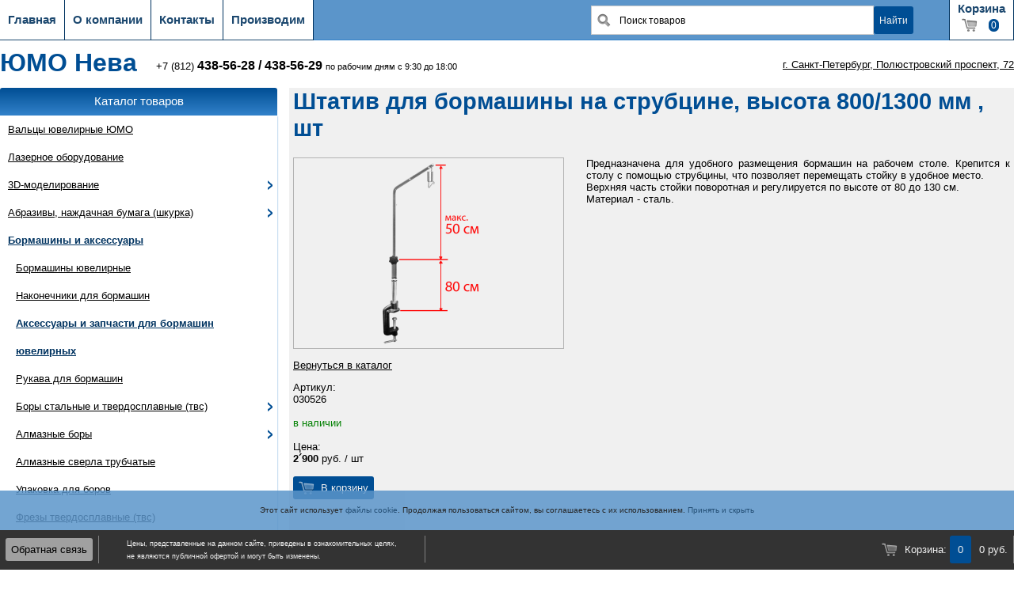

--- FILE ---
content_type: text/html; charset=UTF-8
request_url: http://jmoneva.ru/catalog/catalog_id=6090.html
body_size: 8641
content:
<?xml version="1.0" encoding="utf-8"?>
<!DOCTYPE html PUBLIC "-//W3C//DTD XHTML 1.0 Transitional//EN" "http://www.w3.org/TR/xhtml1/DTD/xhtml1-transitional.dtd">
<html xmlns="http://www.w3.org/1999/xhtml">
  <head>
    <meta http-equiv="content-type" content="text/html; charset=UTF-8" />
    <title>ЮМО Нева - Штатив для бормашины на струбцине, высота 800/1300 мм , шт</title>
    <meta name="keywords" content="" />
    <meta name="description" content="" />
    <meta name="viewport" content="width=device-width" />
    <script src="/jslib/jquery.min.js" type="text/javascript"></script>
    <script src="/jslib/jquery.plugins/jquery.form.js" type="text/javascript"></script>
    <link rel="stylesheet" href="/nw/jmoneva/website/design/default/lib/tree/jquery.treeview.css" />
    <script src="/nw/jmoneva/website/design/default/lib/tree/jquery.treeview.js" type="text/javascript"></script>
    <script type="text/javascript" src="/nw/jmoneva/website/design/default/lib/fancyzoom/jquery.shadow.js"></script>
    <script type="text/javascript" src="/nw/jmoneva/website/design/default/lib/fancyzoom/jquery.ifixpng.js"></script>
    <script type="text/javascript" src="/nw/jmoneva/website/design/default/lib/fancyzoom/jquery.fancyzoom.min.js"></script>
    <script src="/nw/jmoneva/website/design/default/js/scripts.js" type="text/javascript"></script>
    <link rel="shortcut icon" href="/nw/jmoneva/website/design/default/img/favicon.ico" type="image/gif" />
    <link href="/nw/jmoneva/website/design/default/css/common.css" type="text/css" rel="stylesheet" />
    <link href="/nw/jmoneva/website/design/default/css/test_mobile.css" type="text/css" media="only screen and (max-device-width: 480px)" rel="stylesheet" />
    <link href="/nw/jmoneva/website/design/default/css/ie.css" type="text/css" rel="stylesheet" />
  </head>
  <body>
    <div id="top">
      <nav id="top_menu">
        <button id="showTopMenu" name="showTopMenu" onclick="$(this).parent().find('.top_menu_button').toggle(); document.getElementById('showTopMenu').innerText = (document.getElementById('showTopMenu').innerText == '×' ? '≡' : '×');">≡</button>
        <div class="&#10;          top_menu_button&#10;          ">
          <a href="/">
            <p class="top_menu_button_name">Главная</p>
          </a>
        </div>
        <div class="&#10;          top_menu_button&#10;          ">
          <a href="/about">
            <p class="top_menu_button_name">О компании</p>
          </a>
        </div>
        <div class="&#10;          top_menu_button&#10;          ">
          <a href="/contacts">
            <p class="top_menu_button_name">Контакты</p>
          </a>
        </div>
        <div class="&#10;          top_menu_button&#10;          ">
          <a href="/manufacture">
            <p class="top_menu_button_name">Производим</p>
          </a>
        </div>
        <div class="top_menu_button basket">
          <a href="/basket">
            <form method="LINK" action="/basket" class="basket_informer">
              <p class="top_menu_button_name" id="basket">
					Корзина
				</p>
              <p class="top_menu_button_comment">
                <span class="basket"></span>
                <span class="valueBox">0</span>
              </p>
            </form>
          </a>
        </div>
        <div id="searchBox">
          <form action="/catalog" method="get">
            <input type="text" name="srchtxt" id="search_txt" class="search_txt" onclick="if (this.value =='Поиск товаров' ) this.value = ''" onblur="if (this.value == '') this.value = 'Поиск товаров'" value="Поиск товаров" />
            <input type="submit" value="Найти" class="search_sbmt" />
          </form>
        </div>
      </nav>
    </div>
    <div id="header">
      <a href="/">
        <h1 class="logo">ЮМО Нева</h1>
      </a>
      <p>+7 (812) <strong><big><a href="tel:+78124385628">438-56-28</a> / <a href="tel:+78124385629">438-56-29</a></big></strong> <small>по рабочим дням с 9:30 до 18:00</small></p>
      <ul class="links">
        <li>
          <a href="/contacts">г. Санкт-Петербург, Полюстровский проспект, 72</a>
        </li>
      </ul>
    </div>
    <div id="content">
      <nav id="left_menu">
        <p class="left_menu_header">
          <a href="/catalog">Каталог товаров</a>
        </p>
        <ul class="left_menu_list">
          <li class="empty">
            <a href="/catalog/catalog_sect=153.html">Вальцы ювелирные ЮМО</a>
          </li>
          <li class="empty">
            <a href="/catalog/catalog_sect=504.html">Лазерное оборудование</a>
          </li>
          <li>
            <a href="/catalog/catalog_sect=341.html">3D-моделирование</a>
            <ul class="submenu">
              <li>
                <a href="/catalog/catalog_sect=461.html">3D-принтеры и картриджи 3D SYSTEMS</a>
              </li>
              <li>
                <a href="/catalog/catalog_sect=488.html">ЧПУ станки ЮМО и ювелирные фрезы для ЧПУ (CNC) фрезерных станков</a>
              </li>
            </ul>
          </li>
          <li>
            <a href="/catalog/catalog_sect=110.html">Абразивы, наждачная бумага (шкурка)</a>
            <ul class="submenu">
              <li>
                <a href="/catalog/catalog_sect=279.html">Арканзас, индиа, бруски и диски шлифовальные</a>
              </li>
              <li>
                <a href="/catalog/catalog_sect=347.html">Наждачная бумага (шкурка)</a>
              </li>
            </ul>
          </li>
          <li class="active open">
            <a href="/catalog/catalog_sect=148.html">Бормашины и аксессуары</a>
            <ul class="left_menu_list">
              <li class="empty">
                <a href="/catalog/catalog_sect=150.html">Бормашины ювелирные</a>
              </li>
              <li class="empty">
                <a href="/catalog/catalog_sect=151.html">Наконечники для бормашин</a>
              </li>
              <li class="active empty">
                <a href="/catalog/catalog_sect=149.html">Аксессуары и запчасти для бормашин ювелирных</a>
              </li>
              <li class="empty">
                <a href="/catalog/catalog_sect=152.html">Рукава для бормашин</a>
              </li>
              <li>
                <a href="/catalog/catalog_sect=3.html">Боры стальные и твердосплавные (твс)</a>
                <ul class="submenu">
                  <li>
                    <a href="/catalog/catalog_sect=506.html">Бор линза прецизионный Busch</a>
                  </li>
                  <li>
                    <a href="/catalog/catalog_sect=18.html">Бор посадочный Q Maillefer</a>
                  </li>
                  <li>
                    <a href="/catalog/catalog_sect=507.html">Бор посадочный прецизионный Busch</a>
                  </li>
                  <li>
                    <a href="/catalog/catalog_sect=15.html">Бор подрезной 120 градусов H Maillefer</a>
                  </li>
                  <li>
                    <a href="/catalog/catalog_sect=17.html">Бор подрезной 90 градусов HD Maillefer</a>
                  </li>
                  <li>
                    <a href="/catalog/catalog_sect=16.html">Бор подрезной 70 градусов HB Maillefer</a>
                  </li>
                  <li>
                    <a href="/catalog/catalog_sect=12.html">Бор шаровидный 23 Maillefer</a>
                  </li>
                  <li>
                    <a href="/catalog/catalog_sect=33.html">Бор шарообразный с мелк. насечкой A Maillefer</a>
                  </li>
                  <li>
                    <a href="/catalog/catalog_sect=351.html">Бор Krause FK Maillefer</a>
                  </li>
                  <li>
                    <a href="/catalog/catalog_sect=414.html">Бор антидефект (наклепочное колесо)</a>
                  </li>
                  <li>
                    <a href="/catalog/catalog_sect=5.html">Бор бутон Z Maillefer</a>
                  </li>
                  <li>
                    <a href="/catalog/catalog_sect=372.html">Бор дисковидный отрезной прецизионный Busch</a>
                  </li>
                  <li>
                    <a href="/catalog/catalog_sect=7.html">Бор дисковый 45 Maillefer</a>
                  </li>
                  <li>
                    <a href="/catalog/catalog_sect=40.html">Бор для воска 52 Maillefer</a>
                  </li>
                  <li>
                    <a href="/catalog/catalog_sect=6.html">Бор колесо K Maillefer</a>
                  </li>
                  <li>
                    <a href="/catalog/catalog_sect=9.html">Бор колесо радиусный Y Maillefer</a>
                  </li>
                  <li>
                    <a href="/catalog/catalog_sect=11.html">Бор конусный 45 град редкая насечка NN (r) Maillefer</a>
                  </li>
                  <li>
                    <a href="/catalog/catalog_sect=10.html">Бор конусный 45 градусов NN(f) Maillefer</a>
                  </li>
                  <li>
                    <a href="/catalog/catalog_sect=13.html">Бор линза HH Maillefer</a>
                  </li>
                  <li>
                    <a href="/catalog/catalog_sect=21.html">Бор обратный конус 24 Maillefer</a>
                  </li>
                  <li>
                    <a href="/catalog/catalog_sect=375.html">Бор подрезной прецизионный Busch</a>
                  </li>
                  <li>
                    <a href="/catalog/catalog_sect=19.html">Бор радиус цилиндр с зубч. насечкой 36 Maillefer</a>
                  </li>
                  <li>
                    <a href="/catalog/catalog_sect=20.html">Бор радиус цилиндр с косой насечкой 28 Maillefer</a>
                  </li>
                  <li>
                    <a href="/catalog/catalog_sect=377.html">Бор сферический прецизионный Busch</a>
                  </li>
                  <li>
                    <a href="/catalog/catalog_sect=51.html">Бор твердосплавный дисковый (твс)</a>
                  </li>
                  <li>
                    <a href="/catalog/catalog_sect=52.html">Бор твердосплавный обратный конус (твс)</a>
                  </li>
                  <li>
                    <a href="/catalog/catalog_sect=53.html">Бор твердосплавный цилиндр (твс)</a>
                  </li>
                  <li>
                    <a href="/catalog/catalog_sect=54.html">Бор твердосплавный шаровидный (твс)</a>
                  </li>
                  <li>
                    <a href="/catalog/catalog_sect=23.html">Бор трехгранный 186 прецизионный Busch</a>
                  </li>
                  <li>
                    <a href="/catalog/catalog_sect=24.html">Бор усеч. конус косая насечка 31 Maillefer</a>
                  </li>
                  <li>
                    <a href="/catalog/catalog_sect=25.html">Бор усеч. конус прямая зубч. насечка 38 Maillefer</a>
                  </li>
                  <li>
                    <a href="/catalog/catalog_sect=26.html">Бор усеч. конус прямая насечка 30 Maillefer</a>
                  </li>
                  <li>
                    <a href="/catalog/catalog_sect=380.html">Бор усеч. конус с прям. зубч. насечкой прецизионный Busch</a>
                  </li>
                  <li>
                    <a href="/catalog/catalog_sect=27.html">Бор усеч. конус твс косая зубч. насечка 138 Maillefer</a>
                  </li>
                  <li>
                    <a href="/catalog/catalog_sect=32.html">Бор цилиндр R Maillefer</a>
                  </li>
                  <li>
                    <a href="/catalog/catalog_sect=28.html">Бор цилиндр косая насечка 29 Maillefer</a>
                  </li>
                  <li>
                    <a href="/catalog/catalog_sect=29.html">Бор цилиндр косая насечкой твс 129/137 Maillefer</a>
                  </li>
                  <li>
                    <a href="/catalog/catalog_sect=30.html">Бор цилиндр прямая зубчатая насечка 34 Maillefer</a>
                  </li>
                  <li>
                    <a href="/catalog/catalog_sect=31.html">Бор цилиндр прямая насечка 26 Maillefer</a>
                  </li>
                  <li>
                    <a href="/catalog/catalog_sect=22.html">Бор чаша S Maillefer</a>
                  </li>
                  <li>
                    <a href="/catalog/catalog_sect=35.html">Бор-колесо КK Maillefer</a>
                  </li>
                  <li>
                    <a href="/catalog/catalog_sect=34.html">Бор-колесо косая редкая насечка 25 Maillefer</a>
                  </li>
                  <li>
                    <a href="/catalog/catalog_sect=381.html">Бор-колесо с торц.насечкой прецизионный Busch</a>
                  </li>
                  <li>
                    <a href="/catalog/catalog_sect=382.html">Бор-конус с редк. насечкой прецизионный Busch</a>
                  </li>
                  <li>
                    <a href="/catalog/catalog_sect=8.html">Бор-сверло 58 Maillefer</a>
                  </li>
                  <li>
                    <a href="/catalog/catalog_sect=383.html">Бор-сверло прецизионный Busch</a>
                  </li>
                  <li>
                    <a href="/catalog/catalog_sect=384.html">Бор-цилиндр с кос. насечкой прецизионный Busch</a>
                  </li>
                  <li>
                    <a href="/catalog/catalog_sect=62.html">Наборы боров</a>
                  </li>
                  <li>
                    <a href="/catalog/catalog_sect=379.html">Бор усеч. конус с кос. насечкой прецизионный Busch</a>
                  </li>
                  <li>
                    <a href="/catalog/catalog_sect=416.html">Бор бутон закругленный прецизионный Busch</a>
                  </li>
                  <li>
                    <a href="/catalog/catalog_sect=39.html">Бор-чаша SY прецизионный Busch</a>
                  </li>
                  <li>
                    <a href="/catalog/catalog_sect=373.html">Бор круглый прецизионный Busch</a>
                  </li>
                  <li>
                    <a href="/catalog/catalog_sect=371.html">Бор Krause прецизионный Busch</a>
                  </li>
                  <li>
                    <a href="/catalog/catalog_sect=385.html">Бор-цилиндр с прям. зубч. насечкой прецизионный Busch</a>
                  </li>
                </ul>
              </li>
              <li>
                <a href="/catalog/catalog_sect=41.html">Алмазные боры</a>
                <ul class="submenu">
                  <li>
                    <a href="/catalog/catalog_sect=42.html">Бор алмазный дисковидный</a>
                  </li>
                  <li>
                    <a href="/catalog/catalog_sect=43.html">Бор алмазный обратный конус</a>
                  </li>
                  <li>
                    <a href="/catalog/catalog_sect=44.html">Бор алмазный пламя</a>
                  </li>
                  <li>
                    <a href="/catalog/catalog_sect=45.html">Бор алмазный усеч. конус</a>
                  </li>
                  <li>
                    <a href="/catalog/catalog_sect=46.html">Бор алмазный цилиндр</a>
                  </li>
                  <li>
                    <a href="/catalog/catalog_sect=48.html">Бор алмазный шар</a>
                  </li>
                  <li>
                    <a href="/catalog/catalog_sect=49.html">Бор алмазный штифт</a>
                  </li>
                  <li>
                    <a href="/catalog/catalog_sect=476.html">Бор конус с норм. насечкой</a>
                  </li>
                </ul>
              </li>
              <li class="empty">
                <a href="/catalog/catalog_sect=84.html">Алмазные сверла трубчатые</a>
              </li>
              <li class="empty">
                <a href="/catalog/catalog_sect=105.html">Упаковка для боров</a>
              </li>
              <li class="empty">
                <a href="/catalog/catalog_sect=61.html">Фрезы твердосплавные (твс)</a>
              </li>
              <li>
                <a href="/catalog/catalog_sect=80.html">Сверла ювелирные для бормашин и станков</a>
                <ul class="submenu">
                  <li>
                    <a href="/catalog/catalog_sect=81.html">Сверла (спиральные)</a>
                  </li>
                  <li>
                    <a href="/catalog/catalog_sect=82.html">Сверла HSS (спиральные)</a>
                  </li>
                  <li>
                    <a href="/catalog/catalog_sect=467.html">Сверла HSS Schmalz</a>
                  </li>
                </ul>
              </li>
              <li>
                <a href="/catalog/catalog_sect=63.html">Дискодержатели, шкуркодержатели,  держатели полировальных резинок</a>
                <ul class="submenu">
                  <li>
                    <a href="/catalog/catalog_sect=65.html">Держатели для наждачной бумаги</a>
                  </li>
                  <li>
                    <a href="/catalog/catalog_sect=66.html">Держатели для полир. стержней</a>
                  </li>
                  <li>
                    <a href="/catalog/catalog_sect=67.html">Держатели для силиконовых резинок</a>
                  </li>
                  <li>
                    <a href="/catalog/catalog_sect=352.html">Дискодержатели</a>
                  </li>
                </ul>
              </li>
              <li class="empty">
                <a href="/catalog/catalog_sect=73.html">Диски отрезные для бормашин</a>
              </li>
              <li class="empty">
                <a href="/catalog/catalog_sect=69.html">Диски алмазные</a>
              </li>
              <li class="empty">
                <a href="/catalog/catalog_sect=355.html">Крацовки для бормашин HATHO</a>
              </li>
              <li class="empty">
                <a href="/catalog/catalog_sect=76.html">Насадки щетинные и волосяные для бормашин HATHO</a>
              </li>
              <li class="empty">
                <a href="/catalog/catalog_sect=369.html">Насадки лепестковые пластиковые HABRAS  для бормашин (HATHO)</a>
              </li>
              <li class="empty">
                <a href="/catalog/catalog_sect=75.html">Насадки пушок, фетр, муслин для бормашин </a>
              </li>
              <li class="empty">
                <a href="/catalog/catalog_sect=370.html">Насадки скотч-брайт для бормашин</a>
              </li>
              <li class="empty">
                <a href="/catalog/catalog_sect=79.html">Резинки силиконовые абразивные для бормашин EVE и др.</a>
              </li>
              <li class="empty">
                <a href="/catalog/catalog_sect=367.html">Насадки корундовые для бормашин</a>
              </li>
            </ul>
          </li>
          <li class="empty">
            <a href="/catalog/catalog_sect=154.html">Верстаки ювелирные ЮМО</a>
          </li>
          <li class="empty">
            <a href="/catalog/catalog_sect=91.html">Весы ювелирные</a>
          </li>
          <li>
            <a href="/catalog/catalog_sect=155.html">Галтовочное оборудование</a>
            <ul class="submenu">
              <li>
                <a href="/catalog/catalog_sect=464.html">Виброгалтовки AVALON</a>
              </li>
              <li>
                <a href="/catalog/catalog_sect=157.html">Турбогалтовки AVALON</a>
              </li>
              <li>
                <a href="/catalog/catalog_sect=275.html">Наполнители для галтования AVALON</a>
              </li>
              <li>
                <a href="/catalog/catalog_sect=160.html">Галтовки электромагнитные</a>
              </li>
              <li>
                <a href="/catalog/catalog_sect=274.html">Наполнители для галтования</a>
              </li>
              <li>
                <a href="/catalog/catalog_sect=161.html">Запчасти, аксессуары к галтовкам</a>
              </li>
              <li>
                <a href="/catalog/catalog_sect=486.html">Обработка отходов, извлечение драгметаллов</a>
              </li>
            </ul>
          </li>
          <li>
            <a href="/catalog/catalog_sect=164.html">Гальваническое покрытие</a>
            <ul class="submenu">
              <li>
                <a href="/catalog/catalog_sect=165.html">Гальванические аппараты</a>
              </li>
              <li>
                <a href="/catalog/catalog_sect=166.html">Запчасти и аксессуары для гальваники</a>
              </li>
              <li>
                <a href="/catalog/catalog_sect=346.html">Аксессуары для гальваники</a>
              </li>
              <li>
                <a href="/catalog/catalog_sect=257.html">Лаки для гальваники, растворитель</a>
              </li>
              <li>
                <a href="/catalog/catalog_sect=258.html">Материалы для обезжиривания, блескообразователи</a>
              </li>
              <li>
                <a href="/catalog/catalog_sect=256.html">Растворы чернения для гальваники </a>
              </li>
            </ul>
          </li>
          <li>
            <a href="/catalog/catalog_sect=167.html">Гравирование</a>
            <ul class="submenu">
              <li>
                <a href="/catalog/catalog_sect=168.html">Аэрограверы</a>
              </li>
              <li>
                <a href="/catalog/catalog_sect=169.html">Ударные наконечники</a>
              </li>
              <li>
                <a href="/catalog/catalog_sect=494.html">Шрауб-кугели (шаровые тиски) для гравирования ЮМО</a>
              </li>
              <li>
                <a href="/catalog/catalog_sect=170.html">Электрограверы</a>
              </li>
            </ul>
          </li>
          <li class="empty">
            <a href="/catalog/catalog_sect=323.html">Защитные перчатки, напальчники, лента</a>
          </li>
          <li class="empty">
            <a href="/catalog/catalog_sect=468.html">Катафорезные лаки</a>
          </li>
          <li class="empty">
            <a href="/catalog/catalog_sect=255.html">Клеи ювелирные и клеящие пасты</a>
          </li>
          <li class="empty">
            <a href="/catalog/catalog_sect=94.html">Лампы ювелирные, геммологические</a>
          </li>
          <li class="empty">
            <a href="/catalog/catalog_sect=146.html">Литература о ювелирном деле</a>
          </li>
          <li>
            <a href="/catalog/catalog_sect=172.html">Литье ювелирное</a>
            <ul class="submenu">
              <li>
                <a href="/catalog/catalog_sect=179.html">Литейная установка G1 и аксессуары</a>
              </li>
              <li>
                <a href="/catalog/catalog_sect=342.html">Литейная установка G3 и аксессуары</a>
              </li>
              <li>
                <a href="/catalog/catalog_sect=343.html">Литейная установка Pressovac Dual и акс.</a>
              </li>
              <li>
                <a href="/catalog/catalog_sect=344.html">Литейная установка Pressovac Max и акс.</a>
              </li>
              <li>
                <a href="/catalog/catalog_sect=183.html">Литейная установка Topcast (и акс.)</a>
              </li>
              <li>
                <a href="/catalog/catalog_sect=474.html">Кусачки для литников</a>
              </li>
              <li>
                <a href="/catalog/catalog_sect=176.html">Изложницы</a>
              </li>
              <li>
                <a href="/catalog/catalog_sect=266.html">Опоки, прокладки, щипцы для опок</a>
              </li>
              <li>
                <a href="/catalog/catalog_sect=267.html">Тигли для литья ювелирные</a>
              </li>
              <li>
                <a href="/catalog/catalog_sect=201.html">Печи тигельные, плавильные</a>
              </li>
              <li>
                <a href="/catalog/catalog_sect=200.html">Печи прокалочные, муфельные</a>
              </li>
              <li>
                <a href="/catalog/catalog_sect=233.html">Водоструйные установки</a>
              </li>
              <li>
                <a href="/catalog/catalog_sect=173.html">Вакуумные миксеры</a>
              </li>
              <li>
                <a href="/catalog/catalog_sect=465.html">Вакуумные насосы</a>
              </li>
              <li>
                <a href="/catalog/catalog_sect=175.html">Вибростолы</a>
              </li>
              <li>
                <a href="/catalog/catalog_sect=487.html">Сушильные установки</a>
              </li>
              <li>
                <a href="/catalog/catalog_sect=186.html">Холодильные установки</a>
              </li>
              <li>
                <a href="/catalog/catalog_sect=264.html">Масло вакуумное</a>
              </li>
              <li>
                <a href="/catalog/catalog_sect=263.html">Лигатуры</a>
              </li>
              <li>
                <a href="/catalog/catalog_sect=265.html">Металлы для ювелирного производства</a>
              </li>
            </ul>
          </li>
          <li>
            <a href="/catalog/catalog_sect=324.html">Формовочные массы</a>
            <ul class="submenu">
              <li>
                <a href="/catalog/catalog_sect=508.html">Формомассы Китай</a>
              </li>
              <li>
                <a href="/catalog/catalog_sect=327.html">Формовочные массы Ransom &amp; Randolph (R&amp;R)</a>
              </li>
            </ul>
          </li>
          <li>
            <a href="/catalog/catalog_sect=190.html">Моделирование по воску</a>
            <ul class="submenu">
              <li>
                <a href="/catalog/catalog_sect=243.html">Воски инжекционные</a>
              </li>
              <li>
                <a href="/catalog/catalog_sect=249.html">Воски модельные</a>
              </li>
              <li>
                <a href="/catalog/catalog_sect=191.html">Аксессуары для работы с воском</a>
              </li>
              <li>
                <a href="/catalog/catalog_sect=192.html">Вакуумные инжекторы</a>
              </li>
              <li>
                <a href="/catalog/catalog_sect=193.html">Инжекторы ювелирные</a>
              </li>
              <li>
                <a href="/catalog/catalog_sect=202.html">Пресс-вулканизаторы</a>
              </li>
              <li>
                <a href="/catalog/catalog_sect=195.html">Электрошпатели и паяльники по воску</a>
              </li>
              <li>
                <a href="/catalog/catalog_sect=315.html">Резина ювелирная</a>
              </li>
            </ul>
          </li>
          <li>
            <a href="/catalog/catalog_sect=196.html">Ограночные станки</a>
            <ul class="submenu">
              <li>
                <a href="/catalog/catalog_sect=198.html">Станки для обработки янтаря и поделочных камней</a>
              </li>
              <li>
                <a href="/catalog/catalog_sect=495.html">Станки для огранки драгоценных камней</a>
              </li>
              <li>
                <a href="/catalog/catalog_sect=197.html">Аксессуары к ограночному оборудованию</a>
              </li>
            </ul>
          </li>
          <li>
            <a href="/catalog/catalog_sect=493.html">Определение пробы, каратности</a>
            <ul class="submenu">
              <li>
                <a href="/catalog/catalog_sect=92.html">Детекторы, тестеры для золота и бриллиантов</a>
              </li>
              <li>
                <a href="/catalog/catalog_sect=97.html">Реактивы для золота, серебра</a>
              </li>
            </ul>
          </li>
          <li>
            <a href="/catalog/catalog_sect=89.html">Оптика ювелирная</a>
            <ul class="submenu">
              <li>
                <a href="/catalog/catalog_sect=90.html">Бинокуляры</a>
              </li>
              <li>
                <a href="/catalog/catalog_sect=95.html">Лупы ювелирные</a>
              </li>
              <li>
                <a href="/catalog/catalog_sect=96.html">Микроскопы ювелирные</a>
              </li>
            </ul>
          </li>
          <li>
            <a href="/catalog/catalog_sect=218.html">Пайка и сварка</a>
            <ul class="submenu">
              <li>
                <a href="/catalog/catalog_sect=221.html">Бензиновые и газовые горелки ювелирные</a>
              </li>
              <li>
                <a href="/catalog/catalog_sect=223.html">Пьезогорелки</a>
              </li>
              <li>
                <a href="/catalog/catalog_sect=219.html">Аксессуары к горелкам</a>
              </li>
              <li>
                <a href="/catalog/catalog_sect=399.html">Промышленные конвейерные печи</a>
              </li>
              <li>
                <a href="/catalog/catalog_sect=298.html">Расходные ювелирные материалы для пайки</a>
              </li>
            </ul>
          </li>
          <li class="empty">
            <a href="/catalog/catalog_sect=234.html">Пескоструйная обработка</a>
          </li>
          <li>
            <a href="/catalog/catalog_sect=87.html">Пломбы, пломбираторы ЮМО, клеймение</a>
            <ul class="submenu">
              <li>
                <a href="/catalog/catalog_sect=88.html">Пломбы и пломбираторы ЮМО</a>
              </li>
              <li>
                <a href="/catalog/catalog_sect=210.html">Станки для клеймения ювелирных изделий</a>
              </li>
            </ul>
          </li>
          <li>
            <a href="/catalog/catalog_sect=492.html">Прокатка и волочение</a>
            <ul class="submenu">
              <li>
                <a href="/catalog/catalog_sect=112.html">Волочильные доски (фильеры)</a>
              </li>
              <li>
                <a href="/catalog/catalog_sect=400.html">Промышленное ювелирное оборудование</a>
              </li>
            </ul>
          </li>
          <li>
            <a href="/catalog/catalog_sect=109.html">Ручной ювелирный инструмент</a>
            <ul class="submenu">
              <li>
                <a href="/catalog/catalog_sect=111.html">Бокорезы ювелирные</a>
              </li>
              <li>
                <a href="/catalog/catalog_sect=113.html">Зажимы, дрели, давчики и др.</a>
              </li>
              <li>
                <a href="/catalog/catalog_sect=114.html">Инструмент часовщика</a>
              </li>
              <li>
                <a href="/catalog/catalog_sect=115.html">Клюбы, ручки с цанговым зажимом ювелирные, цанги</a>
              </li>
              <li>
                <a href="/catalog/catalog_sect=116.html">Корневертки, набивки, фионы</a>
              </li>
              <li>
                <a href="/catalog/catalog_sect=509.html">Надфили ANTILOPE</a>
              </li>
              <li>
                <a href="/catalog/catalog_sect=510.html">Напильники ANTILOPE</a>
              </li>
              <li>
                <a href="/catalog/catalog_sect=497.html">Ручки для корневерток</a>
              </li>
              <li>
                <a href="/catalog/catalog_sect=117.html">Круглогубцы ювелирные</a>
              </li>
              <li>
                <a href="/catalog/catalog_sect=118.html">Кусачки ювелирные</a>
              </li>
              <li>
                <a href="/catalog/catalog_sect=119.html">Лерки, метчики, держатели для лерок и метчиков</a>
              </li>
              <li>
                <a href="/catalog/catalog_sect=120.html">Лобзики и пилки ювелирные</a>
              </li>
              <li>
                <a href="/catalog/catalog_sect=125.html">Мелиграфы</a>
              </li>
              <li>
                <a href="/catalog/catalog_sect=126.html">Молотки ювелирные, киянки, чеканы</a>
              </li>
              <li>
                <a href="/catalog/catalog_sect=129.html">Надфили алмазные</a>
              </li>
              <li>
                <a href="/catalog/catalog_sect=130.html">Надфили в наборе VALLORBE Швейцария</a>
              </li>
              <li>
                <a href="/catalog/catalog_sect=128.html">Надфили ювелирные VALLORBE Швейцария</a>
              </li>
              <li>
                <a href="/catalog/catalog_sect=132.html">Напильники в наборе VALLORBE Швейцария</a>
              </li>
              <li>
                <a href="/catalog/catalog_sect=133.html">Напильники Хабилис VALLORBE Швейцария</a>
              </li>
              <li>
                <a href="/catalog/catalog_sect=131.html">Напильники ювелирные VALLORBE Швейцария</a>
              </li>
              <li>
                <a href="/catalog/catalog_sect=498.html">Ручки для напильников и надфилей</a>
              </li>
              <li>
                <a href="/catalog/catalog_sect=134.html">Риффили VALLORBE Швейцария</a>
              </li>
              <li>
                <a href="/catalog/catalog_sect=137.html">Ножницы по металлу</a>
              </li>
              <li>
                <a href="/catalog/catalog_sect=138.html">Обжимки</a>
              </li>
              <li>
                <a href="/catalog/catalog_sect=139.html">Пинцеты ювелирные, совки, лотки</a>
              </li>
              <li>
                <a href="/catalog/catalog_sect=140.html">Плоско-кругло-шинкогубцы, разжимные, клещи ювелирные</a>
              </li>
              <li>
                <a href="/catalog/catalog_sect=141.html">Плоскогубцы ювелирные</a>
              </li>
              <li>
                <a href="/catalog/catalog_sect=142.html">Полукруглогубцы ювелирные</a>
              </li>
              <li>
                <a href="/catalog/catalog_sect=143.html">Расколотки, анки, вырубки, шпераки</a>
              </li>
              <li>
                <a href="/catalog/catalog_sect=145.html">Тиски ювелирные   </a>
              </li>
              <li>
                <a href="/catalog/catalog_sect=135.html">Шаберы ювелирные</a>
              </li>
              <li>
                <a href="/catalog/catalog_sect=499.html">Ручки для штихелей</a>
              </li>
              <li>
                <a href="/catalog/catalog_sect=136.html">Штихели VALLORBE Швейцария</a>
              </li>
            </ul>
          </li>
          <li>
            <a href="/catalog/catalog_sect=101.html">Упаковка для ювелирных изделий</a>
            <ul class="submenu">
              <li>
                <a href="/catalog/catalog_sect=104.html">Пакеты с молнией</a>
              </li>
              <li>
                <a href="/catalog/catalog_sect=106.html">Упаковка под камни</a>
              </li>
              <li>
                <a href="/catalog/catalog_sect=108.html">Шнурки для ювелирных изделий</a>
              </li>
            </ul>
          </li>
          <li>
            <a href="/catalog/catalog_sect=229.html">Уход за ювелирными изделиями, чистка</a>
            <ul class="submenu">
              <li>
                <a href="/catalog/catalog_sect=100.html">Чистящие средства для ювелирных изделий</a>
              </li>
              <li>
                <a href="/catalog/catalog_sect=99.html">Салфетки для ювелирных изделий</a>
              </li>
              <li>
                <a href="/catalog/catalog_sect=231.html">Ультразвуковые устройства</a>
              </li>
              <li>
                <a href="/catalog/catalog_sect=230.html">Аксессуары для УЗВ</a>
              </li>
              <li>
                <a href="/catalog/catalog_sect=277.html">Материалы для УЗВ</a>
              </li>
              <li>
                <a href="/catalog/catalog_sect=189.html">Парогенераторы</a>
              </li>
            </ul>
          </li>
          <li>
            <a href="/catalog/catalog_sect=232.html">Шлифовка и полировка ювелирных изделий</a>
            <ul class="submenu">
              <li>
                <a href="/catalog/catalog_sect=235.html">Полировальные станки ювелирные</a>
              </li>
              <li>
                <a href="/catalog/catalog_sect=236.html">Шлифмоторы ювелирные</a>
              </li>
              <li>
                <a href="/catalog/catalog_sect=86.html">Щетки на шлифмотор ювелирные  HATHO (щетинные, латунные, стальные) и др.</a>
              </li>
              <li>
                <a href="/catalog/catalog_sect=71.html">Круги муслиновые для бормашин HATHO и др.</a>
              </li>
              <li>
                <a href="/catalog/catalog_sect=72.html">Круги наждачные (скотч-брайт) для шлифмашины</a>
              </li>
              <li>
                <a href="/catalog/catalog_sect=280.html">Пасты шлифовально-полировальные</a>
              </li>
              <li>
                <a href="/catalog/catalog_sect=78.html">Пушки</a>
              </li>
              <li>
                <a href="/catalog/catalog_sect=356.html">Фильцы</a>
              </li>
            </ul>
          </li>
          <li>
            <a href="/catalog/catalog_sect=330.html">Эмали ювелирные</a>
            <ul class="submenu">
              <li>
                <a href="/catalog/catalog_sect=458.html">Ступки для измельчения</a>
              </li>
              <li>
                <a href="/catalog/catalog_sect=332.html">Эмали горячие MILTON BRIDGE</a>
              </li>
              <li>
                <a href="/catalog/catalog_sect=333.html">Эмали Дулево горячие (глухие)</a>
              </li>
              <li>
                <a href="/catalog/catalog_sect=334.html">Эмали Дулево горячие (прозрачные)</a>
              </li>
              <li>
                <a href="/catalog/catalog_sect=335.html">Эмали холодные CAVALLIN</a>
              </li>
            </ul>
          </li>
          <li>
            <a href="/catalog/catalog_sect=203.html">Ювелирный инструмент для цепей и колец</a>
            <ul class="submenu">
              <li>
                <a href="/catalog/catalog_sect=206.html">Станки для производства обручальных колец</a>
              </li>
              <li>
                <a href="/catalog/catalog_sect=207.html">Раскатки ювелирные</a>
              </li>
              <li>
                <a href="/catalog/catalog_sect=204.html">Растяжки для колец</a>
              </li>
              <li>
                <a href="/catalog/catalog_sect=144.html">Ригели для колец ювелирные</a>
              </li>
              <li>
                <a href="/catalog/catalog_sect=205.html">Инструмент для ювелирных цепей, ригели для цепей тонкие</a>
              </li>
            </ul>
          </li>
          <li>
            <a href="/catalog/catalog_sect=224.html">Ювелирные станки механической обработки</a>
            <ul class="submenu">
              <li>
                <a href="/catalog/catalog_sect=226.html">Ювелирные сверлильные и фрезерные станки</a>
              </li>
              <li>
                <a href="/catalog/catalog_sect=228.html">Ювелирные токарные станки</a>
              </li>
              <li>
                <a href="/catalog/catalog_sect=225.html">Приспособления к ювелирным станкам</a>
              </li>
            </ul>
          </li>
          <li class="empty">
            <a href="/catalog/catalog_sect=329.html">Ювелирная химия - бура, отбел, кислоты</a>
          </li>
        </ul>
      </nav>
      <div id="rest">
        <h1>Штатив для бормашины на струбцине, высота 800/1300 мм , шт</h1>
        <div class="leftBlock">
          <a href="/thumb/2000x2000/files/images/catalog/6090/030526_04.png" target="_blank" class="gallery">
            <img src="/thumb/340x240f/files/images/catalog/6090/030526_04.png" width="340" height="240" alt="" class="gallery" />
          </a>
          <p>
            <a href="/catalog/catalog_sect=149.html">
              <span>Вернуться в каталог</span>
            </a>
          </p>
          <div class="label">Артикул:</div>
          <div class="value">030526</div>
          <br />
          <div class="value">
            <span class="green">в наличии</span>
          </div>
          <br />
          <div class="label">Цена:</div>
          <div class="value"><b>2´900</b>
                    руб. / шт<br /><br /><form action="" method="post" class="basket_form"><input type="hidden" name="itemKey[id]" value="6090_sale" /><button class="buy buy_6090_sale" name="basketSubmit">
      В корзину</button><img src="/nw/jmoneva/website/design/default/img/loading.gif" alt="" class="loading id_6090_sale" style="display: none;" /></form></div>
          <br />
        </div>
        <div class="description"><p><span style="font-size: 10pt;">Предназначена для удобного размещения бормашин на рабочем столе. Крепится к столу с помощью струбцины, что позволяет перемещать стойку в удобное место. </span><br /><span style="font-size: 10pt;">Верхняя часть стойки поворотная и регулируется по высоте от 80 до 130 см. </span><br /><span style="font-size: 10pt;">Материал - сталь.</span></p></div>
        <br class="clear" />
        <div class="push"></div>
      </div>
    </div>
    <div id="bottom">
      <div id="footer">
        <form method="LINK" action="/contacts/feedback" id="feedback">
          <button id="feebackOpen" name="feebackOpen" class="notImportant" type="submit">Обратная связь</button>
        </form>
        <p class="disclaimer">
          <small>Цены, представленные на данном сайте, приведены в ознакомительных целях,<br />не являются публичной офертой и могут быть изменены.</small>
        </p>
        <form method="LINK" action="/basket" class="basket_informer2">
          <p id="basket"><span class="basket"></span> Корзина:  <span class="valueBox">0</span>0 руб.
			</p>
        </form>
      </div>
    </div>
    <script src="/nw/jmoneva/website/design/default/js/CA.js" type="text/javascript"></script>
    <script type="text/javascript">
<!--

document.write("<a href='http://www.liveinternet.ru/click' "+
"target=_blank><img src='//counter.yadro.ru/hit?t38.1;r"+
escape(document.referrer)+((typeof(screen)=="undefined")?"":
";s"+screen.width+"*"+screen.height+"*"+(screen.colorDepth?
screen.colorDepth:screen.pixelDepth))+";u"+escape(document.URL)+
";"+Math.random()+
"' alt='' title='LiveInternet' "+
"border='0' width='31' height='31' style='position:absolute; right:9999px'><\/a>")

         -->
    </script>
    <script type="text/javascript">
<!--
 
(function (d, w, c) {
    (w[c] = w[c] || []).push(function() {
        try {
            w.yaCounter25038002 = new Ya.Metrika({id:25038002,
                    clickmap:true,
                    trackLinks:true,
                    accurateTrackBounce:true});
        } catch(e) { }
    });

    var n = d.getElementsByTagName("script")[0],
        s = d.createElement("script"),
        f = function () { n.parentNode.insertBefore(s, n); };
    s.type = "text/javascript";
    s.async = true;
    s.src = (d.location.protocol == "https:" ? "https:" : "http:") + "//mc.yandex.ru/metrika/watch.js";

    if (w.opera == "[object Opera]") {
        d.addEventListener("DOMContentLoaded", f, false);
    } else { f(); }
})(document, window, "yandex_metrika_callbacks");

    -->
    </script>
    <noscript>
      <div>
        <img src="//mc.yandex.ru/watch/25038002" style="position:absolute; left:-9999px;" alt="" />
      </div>
    </noscript>
  </body>
</html>
<!-- Время генерации страницы: 0.17846202850342 сек. Использовано памяти 4100880 байт. Максимум 6121416 -->

--- FILE ---
content_type: text/css
request_url: http://jmoneva.ru/nw/jmoneva/website/design/default/css/ie.css
body_size: 649
content:
@media screen and (-ms-high-contrast: active), (-ms-high-contrast: none) {


	a:hover {
		color: #004E94;
	}

	div#top {
		background-color: #5B95CA;
		border-bottom: 1px solid #3282CA;
	}


	div.top_menu_button:first-child {
		border-left: 1px solid #003360;
	}

	div.top_menu_button {
		border-right: 1px solid #003360;
		border-bottom: 1px solid #1C486F;
	}

	div.top_menu_button:hover {
		cursor: pointer;
		border-bottom: 2px solid #004E94;
	}

	div.top_menu_button_selected p.top_menu_button_name
	{
		color: #004E94;
	}


	h1.logo {
		color: #004E94;
	}

	p.left_menu_header {
		background-color: #004E94;
	}

	ul.left_menu_list {
		box-shadow: 0 1px 2px #3282CA;
	}

	ul.left_menu_list li.active>a {
		color: #003360;
	}

	ul.left_menu_list li ul.submenu {
		box-shadow: 0 1px 2px #3282CA;
	}

	ul.left_menu_list li:hover {
		color: #004E94;
	}

	ul.left_menu_list>li:hover {
		background-color: #3282CA;
	}
	span.valueBox {
		background-color: #004E94;
	}

	button, input[type="submit"] {
		background-color: #004E94;
	}

	div#rest h2, div.catalog h2 {
		color: #004E94;
	}
	div#rest h1 {
		color: #004E94;
	}

	div.catalog  div.catalog_item:hover {
		border: 1px solid #5B95CA;
	}

	div.catalog  div.catalog_item p.catalog_item_presence.not_present {
		color: #004E94;
	}

	div.catalog  div.catalog_item p.catalog_item_presence.present + p.catalog_item_price {
		color: #003360;
	}

	table.stardart_table thead.basket_header, table.stardart_table tr.basket_header {
		background-color: #004E94;
		border-color:  #004E94;
	}

	.paginate li span {
		background-color: #004E94;
	}

	.paginate li a:hover, .paginate li a:active {
		background-color: #5B95CA;
		color: white;
	}

	a.return_basketlink:before
	{
		color: #004E94;
	}

	div.catalog  div.catalog_item a img, table.stardart_table a img {
		border: none;
	}

	input[type=text] {
		background-color: white;
	}

	div#CookieAknoledgement {
		background-color:#5B95CA;
	}
	div#CookieAknoledgement p a{
		color: #003360;
	}

	ul.left_menu_list li.active>a, ul.left_menu_list li.active:hover>a {
		color: #003360;

	ul.left_menu_list li:hover {
		color: #004E94;
	}
	ul.left_menu_list>li:hover {
		background-color: #3282CA;
	}

}

--- FILE ---
content_type: application/javascript
request_url: http://jmoneva.ru/nw/jmoneva/website/design/default/js/scripts.js
body_size: 653
content:


$(function(){
	var loadingBtn = false;
	var buyBtn = false;
    $('.basket_form').ajaxForm({
    	beforeSubmit: function(formData, jqForm, options){
    		//alert(formData[0].value);
    		$('.loading').hide();
    		$('.buy').show();
    		buyBtn = $('.buy_' + formData[0].value);
			buyBtn.hide();
    		loadingBtn = $('.id_' + formData[0].value);
			loadingBtn.show();
			
    	},
        success: function(r){
        	//alert($('.basket_informer', r).html());
            $('.basket_informer').html($('.basket_informer', r).html());
            $('.basket_informer2').html($('.basket_informer2', r).html());
            $(loadingBtn).hide();
            $(buyBtn).show();
            loadingBtn = false;
            buyBtn = false;
            alert('Товар успешно добавлен в корзину');
        }
    });
    
    $('#countOnPage').bind('change', function() {
    	//alert('!');
    	$(this).parent('form').submit();
    });
   
    //Set the default directory to find the images needed
	//by the plugin (closebtn.png, blank.gif, loading images ....)
	$.fn.fancyzoom.defaultsOptions.imgDir='/nw/jmoneva/website/design/default/lib/fancyzoom/img/'; //very important must finish with a /

	// Select all links in object with gallery ID using the defaults options
	$('a.gallery').fancyzoom(); 
    
});


